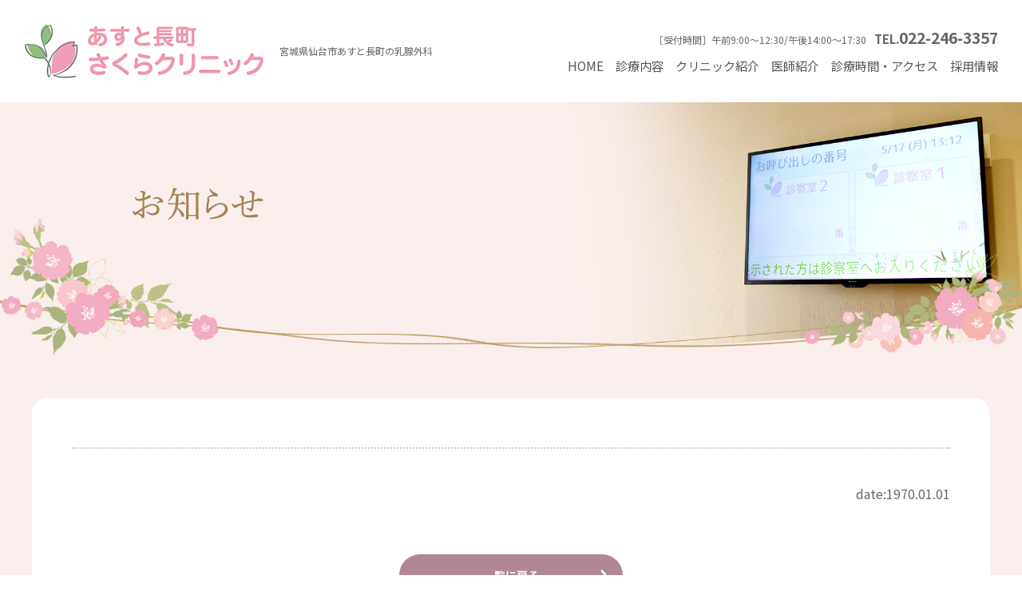

--- FILE ---
content_type: text/html; charset=UTF-8
request_url: https://asutonagamachi-sakura.com/news/detail.php?id=16
body_size: 5573
content:
<!DOCTYPE html>
<html lang="ja">
<head>
<meta charset="utf-8">
<meta http-equiv="content-language" content="ja">
<meta name="robots" content="index,follow">
<meta name="keywords" content="乳腺外科,乳がん,仙台,あすと長町,あすと長町さくらクリニック">
<meta name="description" content="">
<meta name="viewport" content="width=device-width,initial-scale=1.0" />
<meta name="apple-mobile-web-app-capable" content="yes">
<meta name="apple-mobile-web-app-status-bar-style" content="black">
<meta name="format-detection" content="telephone=no">
<title>｜お知らせ｜あすと長町さくらクリニック</title>
<link rel="canonical" href="https://asutonagamachi-sakura.com/news/detail.php?id=16">
<!-- ファビコン -->
<link rel="icon" href="/favicon.ico">
<link rel="preconnect" href="https://fonts.googleapis.com">
<link rel="preconnect" href="https://fonts.gstatic.com" crossorigin>
<link href="https://fonts.googleapis.com/css2?family=Noto+Sans+JP:wght@400;500;700&family=Tangerine&display=swap" rel="stylesheet">
<link href="../css/import.css" rel="stylesheet">
<script src="https://ajax.googleapis.com/ajax/libs/jquery/1.12.4/jquery.min.js"></script>
<script src="../js/rollover.js"></script>
<script src="../js/common.js"></script>
<script src="../js/page_top.js"></script>
<script src="../js/navi.js"></script>
<script src="../js/animation.js"></script>
<!-- Global site tag (gtag.js) - Google Analytics -->
<script async src="https://www.googletagmanager.com/gtag/js?id=G-3DPCTX947G"></script>
<script>
  window.dataLayer = window.dataLayer || [];
  function gtag(){dataLayer.push(arguments);}
  gtag('js', new Date());

  gtag('config', 'G-3DPCTX947G');
</script>
</head>
<body>
<div id="wrapper">
<!-- header start -->
<header id="header">
<div class="width flexBetween">
<div id="hdLBox">
<p class="txt">宮城県仙台市あすと長町の乳腺外科</p>
<p class="logo"><a href="../"><img src="../images/logo.png" alt=" あすと長町さくらクリニック"></a></p>
</div>
<div id="hdRBox">
<ul id="telBox">
<li id="time">［受付時間］午前9:00～12:30/午後14:00～17:30</li>
<li id="tel"><p><span>TEL.</span>022-246-3357</p></li>
</ul>

<div id="naviCo">
<div id="btnMenu" class="sp">
<div><span></span> <span></span> <span></span></div>
<p>MENU</p>
</div>

<div id="navi">
<div id="naviBg">
<ul id="naviBox" class="flexR">
<li id="n01"><a href="../">HOME</a></li>
<li id="n02"><a href="../medical/">診療内容</a></li>
<li id="n03"><a href="../clinic/">クリニック紹介</a></li>
<li id="n04"><a href="../doctor/">医師紹介</a></li>
<li id="n05"><a href="../guide/">診療時間・アクセス</a></li>
<li><a href="../recruit/">採用情報</a></li>
<li class="sp"><a href="../privacy/">プライバシーポリシー</a></li>
</ul>
</div>
</div>

</div>
</div>
<!--end hdRBox-->

</div>


</header>
<!-- header end -->
<!-- mainBox start -->
<div id="mainBox">
<h1><img src="img/main.jpg" alt="お知らせ" class="pc"><img src="img/main_sp.jpg" alt="お知らせ" class="sp"></h1>
</div>
<!-- mainBox end -->
<div id="pageCo" class="pageDetail">
<div class="width">
<h2 class="min"></h2>
<p class="date">date:1970.01.01</p>
<div id="detailCo">
</div>
<div class="btn">
<p><a href="./">一覧に戻る</a></p>
</div>
</div>
</div>
<!--end pageCo-->
<!-- footer start -->
<footer id="footer">
<div id="ftClinicCo" class="ftPage">
<div class="width">

<div id="ftAddBox">
<h2><img src="../images/logo.png" alt=""></h2>
<p>〒982-0007<br>
宮城県仙台市太白区あすと長町 １-２-１  <br class="sp">仙台長町メディカルプラザ３階</p>
</div>

<div class="yoyakuCo">
<div class="yoyakuBox">
<p>完全予約制となります。<br>
ご予約はお電話又はWebにて承ります。</p>
<ul>
<li class="ftTel"><a href="tel:0222463357"><span>TEL</span>022-246-3357</a></li>
<li class="ftWeb"><a href="https://ssc7.doctorqube.com/nagamachi-sakura-clinic/" target="_blank">Webからの予約受付はこちら</a></li>
</ul>
<ul class="note">
<li>※各種カード支払いも可能です。<br>詳しくは<a href="../medical/index.php#aPay"><u>こちら</u></a>をご覧ください。</li>
</ul>
</div>
<div class="uketukeBox">
<p><img src="../images/uketuke_03.png" alt=""></p>
<ul class="note">
<li>※祝日はお休みです。</li>
<li>※火曜日の診療については、<br class="sp">ホームページのお知らせをご確認ください。</li>
<li>※午前の受付時間は12:00までとなります。</li>
<li>※午後の受付時間は17:30までとなります。</li>
</ul>
</div>
</div></div>
</div>
<div id="ftNavi" class="width">
<ul>
<li><a href="../">HOME</a></li>
<li><a href="../medical/">診療内容</a></li>
<li><a href="../clinic/">クリニック紹介</a></li>
<li><a href="../doctor/">医師紹介</a></li>
<li><a href="../guide/">診療時間・アクセス</a></li>
<li><a href="../recruit/">採用情報</a></li>
<li><a href="../news/">お知らせ</a></li>
<li><a href="../privacy/">プライバシーポリシー</a></li>
</ul>
<p id="copy">&copy; あすと長町さくらクリニック All Rights Reserved.</p>
</div>
<div id="floatingFooter">
<div class="inner clearfix">
<p>完全予約制</p>
<ul class="clearfix">
<li class="tel"><a href="tel:0222463357">お電話でのご予約</a></li>
<li class="web"><a href="https://ssc7.doctorqube.com/nagamachi-sakura-clinic/" target="_blank">Web予約受付</a></li>
</ul>
</div>
</div></footer>
<!-- footer end -->
</div>
</body>
</html>

--- FILE ---
content_type: text/css
request_url: https://asutonagamachi-sakura.com/css/import.css
body_size: 99
content:
@charset "utf-8";

@import "default.css";
@import "common.css";

/* タブレットレイアウト : 768px以下 */
@import url("smart.css") screen and (max-width: 768px);


--- FILE ---
content_type: text/css
request_url: https://asutonagamachi-sakura.com/css/default.css
body_size: 8198
content:
/*
html5doctor.com Reset Stylesheet
v1.6.1
Last Updated: 2010-09-17
Author: Richard Clark - http://richclarkdesign.com
Twitter: @rich_clark
*/

html,
body,
div,
span,
object,
iframe,
h1,
h2,
h3,
h4,
h5,
h6,
p,
blockquote,
pre,
abbr,
address,
cite,
code,
del,
dfn,
em,
img,
ins,
kbd,
q,
samp,
small,
var,
b,
i,
dl,
dt,
dd,
ol,
ul,
li,
fieldset,
form,
label,
legend,
caption,
tbody,
tfoot,
thead,
article,
aside,
canvas,
details,
figcaption,
figure,
footer,
header,
hgroup,
menu,
nav,
section,
summary,
time,
mark,
audio,
video {
  margin: 0;
  padding: 0;
  border: 0;
  outline: 0;
  font-size: 100%;
  vertical-align: baseline;
}

table,
tr,
th {
  margin: 0;
  padding: 0;
  border: 0;
  outline: 0;
  font-size: 100%;
  font-weight: normal;
}

img {
  vertical-align: bottom;
}

ul li {
  list-style-type: none;
}

strong {
  font-weight: bold;
}

body {
  margin: 0px;
  padding: 0px;
  text-align: left;
  color: #000000;
  font-family: "游ゴシック", "Yu Gothic", "ヒラギノ角ゴ ProN W3",
    Hiragino Kaku Gothic ProN, Arial, "メイリオ", Meiryo, sans-serif;
  _font-family: "ヒラギノ角ゴ Pro W3", "ＭＳ Ｐゴシック", Osaka;
  font-weight: 500;
}

table {
  border-collapse: collapse;
  border-spacing: 0;
}

a,
a:hover {
  text-decoration: none;
}

.aCenter {
  text-align: center;
}
.aPcCenter {
  text-align: center;
}

.aRight {
  text-align: right;
}

.aLeft {
  text-align: left;
}

/*  ---------------------------------- clear start ---------------------------------- */

/*.clear{
	clear:both;
}
.clearfix:after {
		content: "";
		display: block;
		height: 0;
		clear: both;
		visibility: hidden;
}
.clearfix {
		display: inline-block;
}

* html .clearfix {
		height:1%;
}
.clearfix {
	display: block;
	position: relative;
}
*/

/* +++++++++++++++++++++++++ clearfix +++++++++++++++++++++++++ */

.clearfix:after {
  content: " ";
  display: block;
  height: 0;
  clear: both;
  visibility: hidden;
  overflow: hidden;
  font-size: 0.1em;
  line-height: 0;
}

.clearfix {
  display: inline-block;
}

/* Holly Hack Targets IE Win only \*/
* html .clearfix {
  height: 1%;
}
.clearfix {
  display: block;
}
/* End Holly Hack */

/*  ---------------------------------- clear end ---------------------------------- */

a:hover {
  filter: alpha(opacity=70); /* IE7以下用 */
  -ms-filter: "alpha(opacity=70)"; /* IE8用 */
  -moz-opacity: 0.7; /* Firefox 1.5未満, Netscape用 */
  -khtml-opacity: 0.7; /* Safari 1.x, 他khtmlに対応したブラウザ用  */
  opacity: 0.7; /* Firefox 1.5以上, Opera, Safari用 */
}

/* ------------------------------ 共通 ------------------------------ */

*,
*:before,
*:after {
  -webkit-box-sizing: border-box;
  -moz-box-sizing: border-box;
  -o-box-sizing: border-box;
  -ms-box-sizing: border-box;
  box-sizing: border-box;
}

.fontBb,
.fontBb li {
  font-weight: bold !important;
}
.textDU {
  text-decoration: underline;
}

.listL {
  letter-spacing: -0.4em; /*文字を詰める(隙間を消す)*/
}
.listL > li {
  display: inline-block;
  letter-spacing: normal; /*文字間を元に戻す(隙間は消えたまま)*/
  vertical-align: bottom;
}
.listL img {
  vertical-align: bottom;
}

.listL a {
  text-decoration: none;
}

.flexL {
  display: flex;
  flex-wrap: wrap;
  -webkit-flex-wrap: wrap;
  -ms-flex-wrap: wrap;
}
.flexC {
  display: flex;
  flex-wrap: wrap;
  -webkit-flex-wrap: wrap;
  -ms-flex-wrap: wrap;
  justify-content: center;
  -webkit-justify-content: center;
  -ms-justify-content: center;
}

.flexR {
  display: flex;
  flex-wrap: wrap;
  -webkit-flex-wrap: wrap;
  -ms-flex-wrap: wrap;
  justify-content: flex-end;
  -webkit-justify-content: flex-end;
  -ms-justify-content: flex-end;
}

.flexBetween {
  display: flex;
  flex-wrap: wrap;
  -webkit-flex-wrap: wrap;
  -ms-flex-wrap: wrap;
  justify-content: space-between;
  -webkit-justify-content: space-between;
  -ms-justify-content: space-between;
}

.flexBetweenUl {
  width: 100%;
  display: flex;
  flex-wrap: wrap;
  -webkit-flex-wrap: wrap;
  -ms-flex-wrap: wrap;
  justify-content: space-between;
  -webkit-justify-content: space-between;
  -ms-justify-content: space-between;
}

.flexBetweenUl li {
  display: flex;
}

.flexBetweenUl li a {
  display: flex;
  align-items: center;
  text-decoration: none;
  position: relative;
  height: 100%;
  box-sizing: border-box;
  justify-content: center;
  text-align: center;
  width: 100%;
  order: none;
  /*	background: url(../images/icon_navi.png) right 10px center no-repeat;
	background-size: 10px auto;*/
  text-decoration: none !important;
}

.flexBetweenUl::after {
  content: "";
  display: block;
  height: 0;
}

@media print, screen and (min-width: 769px) {
  .mbS {
    margin-bottom: 20px !important;
  }
  .mbM {
    margin-bottom: 40px !important;
  }
  .mbL {
    margin-bottom: 60px !important;
  }
  .mbX {
    margin-bottom: 70px !important;
  }
  .mtS {
    margin-top: 20px !important;
  }
  .mtM {
    margin-top: 40px !important;
  }
  .mtL {
    margin-top: 60px !important;
  }
  .mtX {
    margin-top: 80px !important;
  }
  .mtNo {
    margin-top: 0px !important;
  }
  .mbNo {
    margin-bottom: 0px !important;
  }
  .mtNo {
    margin-top: 0px !important;
  }

  .pbS {
    padding-bottom: 20px !important;
  }
  .pbM {
    padding-bottom: 40px !important;
  }
  .pbL {
    padding-bottom: 60px !important;
  }
  .pbL {
    padding-bottom: 80px !important;
  }
  .ptS {
    padding-top: 20px !important;
  }
  .ptM {
    padding-top: 40px !important;
  }
  .ptL {
    padding-top: 60px !important;
  }
  .ptL {
    padding-bottom: 80px !important;
  }
  .ptNo {
    padding-top: 0px !important;
  }
  .ptNo {
    padding-top: 0px !important;
  }

  .pbNo {
    padding-bottom: 0px !important;
  }

  .pbNo {
    padding-bottom: 0px !important;
  }

  .fontLs {
    font-size: 1.125em !important;
  }
  .fontLm {
    font-size: 1.25em !important;
  }
  .fontLx {
    font-size: 1.375em !important;
  }
  .fontLxx {
    font-size: 1.625em !important;
  }

  .fontSs {
    font-size: 0.875em !important;
  }
  .fontSm {
    font-size: 0.75em !important;
  }
  .fontSL {
    font-size: 0.688em !important;
  }
}

@media screen and (max-width: 768px) {
  /* +++++++++++++++++++++++++ common +++++++++++++++++++++++++ */

  .mbS {
    margin-bottom: 4% !important;
  }
  .mbM {
    margin-bottom: 6% !important;
  }
  .mbL {
    margin-bottom: 7% !important;
  }
  .mbL {
    margin-bottom: 8% !important;
  }
  .mtS {
    margin-top: 4% !important;
  }
  .mtM {
    margin-top: 6% !important;
  }
  .mtL {
    margin-top: 7% !important;
  }
  .mtL {
    margin-top: 8% !important;
  }
  .mtNo {
    margin-top: 0 !important;
  }
  .mbNo {
    margin-bottom: 0 !important;
  }
  .mtNo {
    margin-top: 0px !important;
  }

  .pbS {
    padding-bottom: 4% !important;
  }
  .pbM {
    padding-bottom: 6% !important;
  }
  .pbL {
    padding-bottom: 7% !important;
  }
  .pbL {
    padding-bottom: 8% !important;
  }
  .ptS {
    padding-top: 4% !important;
  }
  .ptM {
    padding-top: 6% !important;
  }
  .ptL {
    padding-top: 7% !important;
  }
  .ptL {
    padding-bottom: 8% !important;
  }
  .ptNo {
    padding-top: 0 !important;
  }
  .ptNo {
    padding-top: 0 !important;
  }

  .pbNo {
    padding-bottom: 0 !important;
  }

  .pbNo {
    padding-bottom: 0 !important;
  }

  .aPcCenter {
    text-align: left;
  }

  img {
    width: 100%;
  }
  .fontLs {
    font-size: 1em !important;
  }
  .fontLm {
    font-size: 1.125em !important;
  }
  .fontLx {
    font-size: 1.25em !important;
  }
  .fontLxx {
    font-size: 1.375em !important;
  }

  .fontSs {
    font-size: 0.813em !important;
  }
  .fontSm {
    font-size: 0.75em !important;
  }
  .fontSL {
    font-size: 0.688em !important;
  }
}


--- FILE ---
content_type: text/css
request_url: https://asutonagamachi-sakura.com/css/common.css
body_size: 35009
content:
@charset "utf-8";
/* +++++++++++++++++++++++++ common +++++++++++++++++++++++++ */
.pc {
  display: block;
}
.sp {
  display: none;
}
.pctR {
  float: right;
  margin-left: 30px;
  margin-bottom: 20px;
}
.pcL {
  float: left;
  margin-left: 30px;
  margin-bottom: 20px;
}
* {
  box-sizing: border-box;
}
html {
  font-size: 100%;
}
body {
  margin: 0px;
  padding: 0px;
  color: #666666;
  font-family: "Noto Sans JP", sans-serif;
  /*font-family: '游明朝','Yu Mincho', '游明朝体', 'YuMincho','ヒラギノ明朝 Pro W3', 'Hiragino Mincho Pro', 'ＭＳ Ｐ明朝', 'MS PMincho', serif;*/
  font-weight: 400;
}
.ind {
  display: inline-block;
  text-indent: -1em;
  padding-left: 1em;
}
body,
html {
  min-width: 1160px;
  -webkit-text-size-adjust: 100%;
}
.width {
  margin: 0 auto;
  width: 1100px;
}
.svgParts {
  display: none;
}
a {
  color: #555;
}
a:hover {
  filter: alpha(opacity=70); /* IE7以下用 */
  -ms-filter: "alpha(opacity=70)"; /* IE8用 */
  -moz-opacity: 0.7; /* Firefox 1.5未満, Netscape用 */
  -khtml-opacity: 0.7; /* Safari 1.x, 他khtmlに対応したブラウザ用  */
  opacity: 0.7; /* Firefox 1.5以上, Opera, Safari用 */
  border-bottom: inherit;
}
.min {
  font-family: "游明朝", "Yu Mincho", "游明朝体", "YuMincho",
    "ヒラギノ明朝 Pro W3", "Hiragino Mincho Pro", "ＭＳ Ｐ明朝", "MS PMincho",
    serif;
}
.yu {
  font-family: "游ゴシック", "Yu Gothic", "ヒラギノ角ゴ ProN W3",
    Hiragino Kaku Gothic ProN, Arial, "メイリオ", Meiryo, sans-serif;
  _font-family: "ヒラギノ角ゴ Pro W3", "ＭＳ Ｐゴシック", Osaka;
}
.en {
  font-family: "Tangerine", cursive !important;
}
@media screen and (min-width: 769px) {
  img {
    image-rendering: -webkit-optimize-contrast;
  }
}

/*  +++++++++++++++++++++++++ floatingFooter +++++++++++++++++++++++++ */

#floatingFooter {
  display: none;
}

/*****************************************************************header/navi******************************************************************/

#header {
  padding: 30px 0;
  overflow: hidden;
  width: 100%;
}
#header .width {
  max-width: 1560px;
  padding: 0 30px;
  width: 100%;
  min-width: 1100px;
  align-items: center;
}
#hdLBox {
  width: 400px;
  position: relative;
}
#hdLBox p.txt {
  margin: 0 0 10px;
  padding: 0;
  font-size: 0.75rem;
  line-height: 1;
  position: absolute;
  left: 320px;
  top: 50%;
  transform: translateY(-50%);
  white-space: nowrap;
}
#hdLBox p.logo {
  width: 300px;
}
#hdLBox p.logo img {
  width: 300px;
}
#hdRBox {
  text-align: right;
  width: 680px;
}
#hdRBox #telBox {
  margin: 0 0 8px;
  padding: 0;
  display: flex;
  flex-wrap: wrap;
  justify-content: flex-end;
  align-items: flex-end;
}
#hdRBox #telBox #time {
  padding: 0 10px 3px 0;
  font-size: 0.75rem;
}
#hdRBox #telBox #tel p {
  font-size: 1.2rem;
  font-weight: 700;
}
#hdRBox #telBox #tel p span {
  font-size: 0.938rem;
}
#hdRBox #telBox #tel a {
  display: none;
}
#navi {
  padding: 2px 0 0 0;
}
#navi .conSp {
  display: none;
}
#navi li {
  padding-left: 15px;
  font-size: 0.95rem;
}
#navi li:first-child {
  padding-left: 0;
}
#navi li a {
  display: inline-block;
  padding-bottom: 2px;
}
@media print, screen and (min-width: 769px) {
  #header.h01 #navi li#n01 a,
  #header.h02 #navi li#n02 a,
  #header.h03 #navi li#n03 a,
  #header.h04 #navi li#n04 a,
  #header.h05 #navi li#n05 a {
    border-bottom: #666666 solid 1px;
  }
}

/*****************************************************************mainImg******************************************************************/

#mainBox {
  margin: 0;
  padding: 0;
  position: relative;
}
#mainBox img {
  margin: 0;
  padding: 0;
  width: 100%;
  height: auto;
}

#mainBox.common.medical #mainPhotoBox {
  background: url("../medical/img/main.jpg") no-repeat center center;
  background-size: cover;
}

#mainImgPage {
  position: relative;
  padding: 0;
}
@media screen and (min-width: 769px) {
  #mainImgPage img {
    width: 100%;
    min-height: 360px;
  }
}
#mainImgPage h1 {
  position: absolute;
  top: 100px;
  left: 50%;
  margin-left: -550px;
  font-size: 3.125rem;
  font-weight: normal;
  color: #d3b9b4;
  text-align: left;
  line-height: 100%;
}
#mainImgPage span {
  display: block;
  color: #828282;
  font-size: 1.375rem;
}
#mainImgPage p {
  color: #387c28;
  font-size: 1rem;
  text-align: center;
}
@media screen and (min-width: 2000px) {
  #mainImgPage {
    padding: 0;
    background: url(../images/kaso_main.jpg) center top no-repeat;
    background-size: 100% auto;
  }
  #mainImgPage h1 {
    top: 18%;
    font-size: 2.5vw;
  }
  #mainImgPage span {
    font-size: 1vw;
  }
}

/*****************************************************************animation******************************************************************/

/* ------------------------------ animation ------------------------------ */
.fadeInDown {
  -webkit-animation-fill-mode: both;
  -ms-animation-fill-mode: both;
  animation-fill-mode: both;
  -webkit-animation-duration: 0.8s;
  -ms-animation-duration: 0.8s;
  animation-duration: 0.8s;
  -webkit-animation-name: fadeInDown;
  animation-name: fadeInDown;
  visibility: visible !important;
}
@-webkit-keyframes fadeInDown {
  0% {
    opacity: 0;
    -webkit-transform: translateY(-20px);
  }
  100% {
    opacity: 1;
    -webkit-transform: translateY(0);
  }
}
@keyframes fadeInDown {
  0% {
    opacity: 0;
    -webkit-transform: translateY(-20px);
    -ms-transform: translateY(-20px);
    transform: translateY(-20px);
  }
  100% {
    opacity: 1;
    -webkit-transform: translateY(0);
    -ms-transform: translateY(0);
    transform: translateY(0);
  }
}
/* ------------------------------ animation ------------------------------ */
.fadeInUp {
  -webkit-animation-fill-mode: both;
  -ms-animation-fill-mode: both;
  animation-fill-mode: both;
  -webkit-animation-duration: 0.5s;
  -ms-animation-duration: 0.5s;
  animation-duration: 0.5s;
  -webkit-animation-name: fadeInDown;
  animation-name: fadeInDown;
  visibility: visible !important;
}
@-webkit-keyframes fadeInDown {
  0% {
    opacity: 0;
    -webkit-transform: translateY(20px);
  }
  100% {
    opacity: 1;
    -webkit-transform: translateY(0);
  }
}
@keyframes fadeInDown {
  0% {
    opacity: 0;
    -webkit-transform: translateY(20px);
    -ms-transform: translateY(20px);
    transform: translateY(20px);
  }
  100% {
    opacity: 1;
    -webkit-transform: translateY(0);
    -ms-transform: translateY(0);
    transform: translateY(0);
  }
}

/*****************************************************************top******************************************************************/

.btn p {
  margin: 0 auto;
  width: 280px;
  background: #b08792;
  border-radius: 50px;
  font-size: 0.75rem;
}
.btn p a {
  padding: 12px 0;
  display: block;
  text-align: center;
  font-size: 0.875rem;
  font-weight: bold;
  color: #fff;
  background: url(../images/icon03.png) right 20px center no-repeat;
  background-size: 8px auto;
}

/*--topClinicCo------------------------------------------------*/

#topClinicCo h2 {
  margin: 0;
  padding: 0;
  text-align: center;
  font-size: 2.375rem;
  color: #797878;
  font-weight: normal;
}
#topClinicCo h2 span {
  display: block;
  font-size: 1.375rem;
  color: #d3b9b4;
}
#topClinicCo {
  width: 100%;
  overflow: hidden;
  padding: 80px 0 0;
  background: #faefec;
}
.topClinicBox {
  display: flex;
  flex-wrap: wrap;
  justify-content: center;
  margin: 50px 0 80px 0;
}
.topClinicBox dl {
  margin: 0 20px;
  width: 300px;
}
.topClinicBox dl dt {
  margin: 0 0 20px 0;
}
.topClinicBox dl dt img {
  width: 100%;
}
.topClinicBox dl dd {
  text-align: center;
  font-size: 1rem;
}
.topClinicBox span {
  color: #b08792;
}
#topClinicImg {
  padding: 0 0 80px 0;
  background: url(../images/sakura_bg02.png) right bottom no-repeat;
}

/*--topMecicalCo------------------------------------------------*/

#topMecicalCo {
  background: #faefec;
  padding: 80px 0;
  width: 100%;
  overflow: hidden;
}
#topMecicalCo h2 {
  margin: 0;
  padding: 0;
  text-align: center;
  font-size: 2.375rem;
  color: #797878;
  font-weight: normal;
}
#topMecicalCo h2 span {
  display: block;
  font-size: 1.375rem;
  color: #d3b9b4;
}
#topMecicalCo p.catch {
  margin: 50px 0 0 0;
  text-align: center;
  font-size: 1.375rem;
  color: #666666;
}
#topMecicalCo ul {
  margin: 40px 0;
  padding: 30px 40px 40px 40px;
  width: 1100px;
  display: flex;
  flex-wrap: wrap;
  justify-content: space-between;
  border-radius: 10px;
  background: #fdf5f3;
}
#topMecicalCo ul li {
  padding: 0 0 10px 1.2em;
  width: 300px;
  text-indent: -1em;
  border-bottom: #c9c9c9 dotted 2px;
  font-size: 1rem;
}
#topMecicalCo ul::before {
  content: "";
  display: block;
  width: 250px;
  order: 1;
}
#topMecicalCo ul::after {
  content: "";
  display: block;
  width: 250px;
}
#topMecicalCo ul li:nth-of-type(3n) {
  margin-right: 0;
}
#topMecicalCo ul li:nth-of-type(n + 4) {
  margin-top: 15px;
}
#topMecicalCo ul li a {
  color: #d3b9b4;
}
#topMecicalCo ul li a:hover {
  border: none;
}
#topMecicalCo ul li:before {
  content: "";
  width: 4px;
  height: 4px;
  display: inline-block;
  background-color: #d3b9b4;
  border-radius: 50%;
  position: relative;
  top: -4px;
  margin-right: 10px;
}

/*--topMessageCo------------------------------------------------*/

#topMessageCo {
  width: 100%;
  padding: 70px 0;
  background: #fff8f6;
  overflow: hidden;
  min-height: 700px;
}
@media screen and (min-width: 2000px) {
  #topMessageCo {
    background-size: 100% auto;
  }
}
#topMessageCo h2 {
  margin: 0 0 40px 0;
  padding: 4px 0 0 0;
  background-size: 34px auto;
  text-align: left;
  font-size: 2.375rem;
  color: #685c58;
  font-weight: normal;
}
#topMessageCo h2 span {
  display: block;
  font-size: 1.375rem;
  color: #d3b9b4;
}
#topMessageCo p {
  margin: 0 0 20px;
  width: 600px;
  color: #685c58;
  font-size: 1rem;
  line-height: 2;
}
#topMessageCo p.name {
  margin: 0;
}
#topMessageCo .incho {
  position: absolute;
  top: 30px;
  left: 50%;
  width: auto;
  height: 600px;
  margin-left: 30px;
}
#topMessageCo .incho img {
  width: auto;
  height: 500px;
}
/*--topDoctorCo------------------------------------------------*/
#topDoctorCo {
  padding: 50px 0 50px 0;
  background: #faefec;
}
#topDoctorBox {
  display: flex;
  flex-wrap: wrap;
  margin: 0 auto;
  width: 1000px;
  height: 260px;
  border: #faefec solid 2px;
  border-radius: 6px;
  overflow: hidden;
}
#topDoctorText {
  width: 396px;
  padding: 46px 0 0 0;
  border-radius: 6px 0 0 6px;
  background: url(../images/pink_ishibg.png) left top repeat;
  min-height: 260px;
}
#topDoctorText h2 {
  color: #fff;
  padding: 32px 0 8px 0;
  text-align: center;
  background: url(../images/symbol_w.png) center top no-repeat;
  background-size: 26px auto;
  font-size: 1.875rem;
}
#topDoctorText h2 span {
  display: block;
  font-size: 1.5rem;
  color: #fff;
}
#topDoctorText .btn p {
  margin: 10px auto 0;
  width: 200px;
  background: #fffcfd;
  border-radius: 50px;
  font-size: 0.75rem;
}
#topDoctorText .btn p a {
  padding: 6px 0;
  display: block;
  text-align: center;
  font-size: 0.875rem;
  font-weight: bold;
  color: #f79cab;
  background: url(../images/icon02.png) right 20px center no-repeat;
  background-size: auto;
  background-size: 8px auto;
}
#topDoctorPhoto {
  position: relative;
  width: 600px;
  overflow: hidden;
  border-radius: 0 6px 6px 0;
  min-height: 260px;
}
#topDoctorPhoto img {
  position: absolute;
  left: 0;
  top: 0px;
  height: 260px;
}
/*--topClinicBnr------------------------------------------------*/
#topClinicBnr {
  width: 100%;
  overflow: hidden;
  margin: 20px 0 0 0;
  padding: 50px 0 40px 0;
  background: #d3b9b4;
}
#topClinicBnrBox {
  position: relative;
  margin: 0 auto;
  width: 1100px;
  border-radius: 6px;
  overflow: hidden;
  height: 370px;
}
#topClinicBnrText {
  position: absolute;
  top: 50px;
  width: 450px;
  padding: 0 0 0 0;
  z-index: 2;
}
#topClinicBnrText h2 {
  color: #797878;
  padding: 0 0 15px 0;
  text-align: center;
  font-size: 1.875rem;
}
#topClinicBnrText h2 a:hover {
  filter: alpha(opacity=90); /* IE7以下用 */
  -ms-filter: "alpha(opacity=90)"; /* IE8用 */
  -moz-opacity: 0.9; /* Firefox 1.5未満, Netscape用 */
  -khtml-opacity: 0.9; /* Safari 1.x, 他khtmlに対応したブラウザ用  */
  opacity: 0.9; /* Firefox 1.5以上, Opera, Safari用 */
  border-bottom: inherit;
}
#topClinicBnrText h2 img {
  width: 450px;
}
#topClinicBnrText h2 span {
  display: block;
  font-size: 1.5rem;
  color: #d3b9b4;
}
#topClinicBnrText .btn p {
  margin: 10px auto 0;
  width: 200px;
  background: #f79cab;
  border-radius: 50px;
  font-size: 0.75rem;
}
#topClinicBnrText .btn p a {
  padding: 6px 0;
  display: block;
  text-align: center;
  font-size: 0.875rem;
  font-weight: bold;
  color: #fffcfd;
  background: url(../images/icon03.png) right 20px center no-repeat;
  background-size: auto;
  background-size: 8px auto;
}
#topClinicBnrPhoto {
  position: absolute;
  top: 0px;
  left: 50%;
  margin-left: -200px;
  width: 700px;
  z-index: 1;
}
#topClinicBnrPhoto img {
  border-radius: 20px;
  width: 100%;
}
/*--topNewsCo------------------------------------------------*/
#topNewsCo {
  padding: 50px 0 50px 0;
  background: #faefec;
  width: 100%;
  overflow: hidden;
}
#topNewsCo .width {
  width: 1000px;
}
#topNewsCo h2 {
  margin: 0 0 10px 0;
  padding: 0;
  text-align: left;
  font-size: 2.375rem;
  font-weight: normal;
}
#topNewsCo h2 span {
  font-size: 1.375rem;
  color: #d3b9b4;
}
#neswBox {
  padding: 0 0 40px 0;
  border-top: #d3b9b4 dotted 2px;
}
#neswBox dl {
  font-size: 0.938rem;
  border-bottom: #d3b9b4 dotted 2px;
}
#neswBox dl a {
  display: flex;
  padding: 14px 0;
  flex-wrap: wrap;
  background: url(../images/icon02.png) right center no-repeat;
  background-size: 6px auto;
  color: #666;
}
#neswBox dl a:hover {
  border: none;
  text-decoration: none;
}
#neswBox dt {
  width: 110px;
  font-weight: 500;
}
#neswBox dd {
  padding: 0 15px 0 0;
  width: 890px;
}

/*****************************************************************pickupPhoto******************************************************************/

#pickupPhoto {
  position: relative;
  margin: 0px auto;
  text-align: left;
  width: 100%;
  height: 320px;
  overflow: hidden;
}
#pickupPhoto ul {
  margin: 0px;
  padding: 0px;
  position: absolute;
  left: 0px;
  top: 0;
  width: 9999px;
  overflow: hidden;
}
#pickupPhoto ul li {
  margin: 0px 0 0px 0px;
  padding: 0px;
  float: left;
  height: 320px;
  width: 430px;
}
#pickupPhoto ul li img {
  width: 100%;
}

/*****************************************************************common******************************************************************/

.red {
  color: #983d62;
}
.red02 {
  color: #983d62;
  text-decoration: underline;
}
#pageCo {
  margin: 0;
  padding: 50px 0;
  background: #faefec;
}
#pageCo > .width {
  padding: 50px;
  background: #fff;
  width: 1200px;
  border-radius: 20px;
}
#pageCo p {
  margin: 0 0 20px 0;
  font-size: 1rem;
  line-height: 2;
}
#pageCo h2 {
  margin: 80px 0 40px 0;
  padding: 0 0 12px 0;
  font-size: 2rem;
  font-weight: normal;
  border-bottom: #ccc dotted 2px;
}
.fontBb {
  color: #666;
}
#pageCo h2:first-of-type {
  margin-top: 0;
}
#pageCo h3 {
  margin: 60px 0 0 0;
  padding: 0 0 0 26px;
  background: url(../images/icon_h4_pink.png) left top 10px no-repeat;
  background-size: 16px auto;
  font-size: 1.5rem;
  color: #666;
}
#pageCo h2 + h3 {
  margin-top: 40px;
}
.photoBoxL {
  margin: 40px 0 0 0;
  display: flex;
  flex-wrap: wrap;
  flex-direction: row-reverse;
}
.photoBoxL .textBox,
.photoBoxR .textBox {
  width: 680px;
}
.photoBoxL .textBox {
  width: 580px;
}
.photoBoxL .photoBox {
  margin-right: 50px;
  width: 470px;
}
.photoBoxL .photoBox img,
.photoBoxR .photoBox img {
  width: 100%;
  border-radius: 20px;
}
.photoBoxR {
  margin: 60px 0 30px 0;
  display: flex;
  flex-wrap: wrap;
  justify-content: space-between;
}
.photoBoxR .pinkBox {
  margin-top: 30px;
}
#pageCo .photoBoxR .textBox h3 {
  margin: 0 0 25px 0;
}
.photoBoxR .photoBox {
  margin-left: 50px;
  width: 360px;
}
h3 + .photoBoxL,
h3 + .photoBoxR {
  margin-top: 30px;
}
table.tbl01 {
  width: 100%;
  border-bottom: #ededed solid 1px;
}
table.tbl01 tr {
  margin: 0;
  border-top: #ededed solid 1px;
}
table.tbl01 th,
table.tbl01 td {
  padding: 14px 0;
  vertical-align: middle;
  font-size: 0.91rem;
  line-height: 1.8;
}
table.tbl02 {
  width: 100%;
  border-bottom: #ededed solid 1px;
}
table.tbl02 tr {
  margin: 0;
  border-top: #ededed solid 1px;
}
table.tbl02 th,
table.tbl02 td {
  padding: 14px 0;
  vertical-align: middle;
  font-size: 0.91rem;
  line-height: 1.8;
}
.photoList3to2 {
  margin: 10px 0 0 0;
  display: flex;
  flex-wrap: wrap;
}
.photoList3to2 li {
  width: 346px;
  margin-top: 30px;
  margin-right: 31px;
}
@media print, screen and (min-width: 769px) {
  .photoList3to2 li:nth-of-type(3n) {
    margin-right: 0;
  }
}
.photoList3to2 li img {
  margin: 0 0 10px 0;
  width: 100%;
  border-radius: 20px;
}
.pinkBox {
  margin: 0;
  padding: 25px 10px 25px 20px;
  background: transparent;
  border-radius: 15px;
  border: solid 1px #e2e2e2;
}
.pinkBox h4 {
  margin: 0 0 15px 0;
  padding: 0;
  font-size: 1.375rem;
  line-height: 100%;
}
.reList {
  display: flex;
  flex-wrap: wrap;
}
.reList li {
  margin-right: 20px;
  width: 160px;
  padding: 0 0 0 0.95em;
  font-size: 0.938rem;
  font-weight: 900;
  box-sizing: border-box;
  text-indent: -0.95em;
}
.reList li:before {
  content: "";
  width: 4px;
  height: 4px;
  display: inline-block;
  background-color: #d3b9b4;
  border-radius: 50%;
  position: relative;
  top: -2px;
  margin-right: 5px;
}
#chargeBox {
  margin: 0;
  padding: 0;
  display: flex;
  justify-content: space-between;
}
#chargeBox .box {
  margin: 0;
  padding: 0;
  width: 47%;
}
#chargeBox .box h3 {
  margin-top: 0;
}

/*****************************************************************photofade******************************************************************/

#photofadeBox {
  position: relative;
  padding-top: 16.7%;
  width: 100%;
  overflow: hidden;
}
#fedeList li {
  position: absolute;
  top: 0;
  left: 0;
  width: 100%;
}
#fedeList li img {
  width: 100%;
}
#navi_box {
  position: absolute;
  bottom: 6%;
  left: 6%;
  text-align: center;
  z-index: 500;
}
#navi_box li {
  margin: 0 6px;
  display: inline-block;
  line-height: 100%;
  width: 12px;
}
#navi_box li a {
  display: block;
  line-height: 100%;
  text-decoration: none;
}
#navi_box li a img {
  width: 100%;
}

/*****************************************************************clinicPage******************************************************************/

table.tbl01.clinicTbl {
  margin-top: 50px;
}

/*****************************************************************medical******************************************************************/

#pageCo h2.pageT {
  border: none;
  text-align: center;
  background: none;
  padding: 0px;
  font-size: 2.625rem;
  margin: 0 0 70px 0;
}
#pageCo h2.pageT span {
  display: inline-block;
  padding: 10px 0 10px 0;
  border-bottom: #d3b9b4 solid 4px;
}
#pageCo .pageOverview {
  display: flex;
  flex-wrap: wrap;
  justify-content: space-between;
}
#pageCo .pageOverview .text {
  width: 600px;
}
#pageCo .pageOverview .photo {
  width: 460px;
}
#pageCo .pageOverview .photo img {
  width: 100%;
  border-radius: 20px;
}
#pageCo .lineBox {
  margin: 60px 0 0 0;
  padding: 50px 40px 40px 40px;
  border: #d3b9b4 solid 2px;
  border-radius: 20px;
}
#pageCo .lineBox h3 {
  padding: 0px;
  margin: 0px 0 30px 0;
  text-align: center;
  background: none;
  color: #d3b9b4;
  font-size: 1.75rem;
}
#pageCo .lineBox ul {
  display: flex;
  flex-wrap: wrap;
  justify-content: space-between;
}
#pageCo .lineBox li {
  margin: 0 0 10px 0;
  width: 49%;
  font-size: 1.125rem;
  padding: 0 0 0 26px;
  background: url(../medical/img/icon_re.png) left top 8px no-repeat;
  background-size: 12px auto;
}
#pageCo .sinryo h3 {
  margin: 40px 0 0 0;
  vertical-align: top;
}
#pageCo .sinryo ul {
  margin: 20px 0 60px 0;
}
#pageCo .sinryo .ftTel {
  margin: 20px 0 30px 0;
  font-size: 2.875rem;
  font-family: "游ゴシック", "Yu Gothic", "ヒラギノ角ゴ ProN W3",
    Hiragino Kaku Gothic ProN, Arial, "メイリオ", Meiryo, sans-serif;
  line-height: 100%;
  display: inline-block;
}
#pageCo .sinryo .ftTel a {
  color: #7ead68;
  line-height: 100%;
}
#pageCo .sinryo .ftTel span.telT {
  font-size: 1.625rem;
  line-height: 100%;
}
#pageCo .sinryo .ftTel span.telTime {
  font-size: 0.875rem;
  line-height: 100%;
}
#pageCo .sinryo .ftWeb {
  width: 400px;
  line-height: 120%;
  margin: 8px 20px 0 0;
}
#pageCo .sinryo .ftWeb a {
  padding: 20px 0;
  display: block;
  text-align: center;
  font-size: 1.125rem;
  font-weight: bold;
  color: #fff;
  background: #d3b9b4 url(../images/icon03.png) right 20px center no-repeat;
  background-size: 8px auto;
  border-radius: 50px;
}
ul.point {
  margin: 30px 0 0 0;
  padding: 0 0 0 0;
}
ul.point li {
  margin: 0 0 6px 1em;
  padding: 0 0 4px 0;
  text-indent: -1em;
}
ul.point li:nth-of-type(3n) {
  margin-right: 0;
}
ul.point li a {
  color: #d3b9b4;
}
ul.point li a:hover {
  border: none;
}
ul.point li:before {
  content: "";
  width: 4px;
  height: 4px;
  display: inline-block;
  background-color: #d3b9b4;
  border-radius: 50%;
  position: relative;
  top: -3px;
  margin-right: 5px;
  margin-left: 5px;
}
.listItem {
  width: 100%;
}
.listItem:nth-of-type(1) {
  border-top: 0;
}
.listItemBox {
  position: relative;
  padding-top: 0px;
  padding-bottom: 40px;
  max-width: 1100px;
  align-items: center;
  width: 100%;
}
.listItemBox.one {
  padding-top: 0;
}
.listItemNumber {
  top: 0px;
  position: absolute;
  border-radius: 50%;
  width: 80px;
  height: 80px;
  padding-right: 6px;
  line-height: 80px;
  text-align: center;
  background: #d3b9b4;
  color: #fff;
  font-size: 36px;
  z-index: 4;
  font-style: italic;
}
.listItemNumberLine {
  position: absolute;
  top: 0;
  left: 36px;
  width: 6px;
  height: 100%;
  background: #d3b9b4;
  z-index: 1;
}
.listItemTextBox {
  padding: 0 0 0 110px;
  box-sizing: border-box;
}
.listItemTitle {
  padding: 10px 0 20px;
  font-weight: bold;
  font-size: 1.5rem;
}
.listItemDescription {
  padding: 0;
  position: relative;
  width: 100%;
  box-sizing: border-box;
}
.listItemDescription .stepPhoto {
  margin: 0 0 30px 30px !important;
  padding: 0;
  float: right;
  width: 300px;
}
.listItemDescription .stepPhoto img {
  width: 100%;
  height: auto;
  border-radius: 20px;
}
#pageCo #flowCo ul {
  margin: 20px 0 0 0;
  padding: 0;
}
#pageCo #flowCo ul.yoyaku {
  width: 400px;
}
#pageCo #flowCo .ftTel {
  margin: 0 0 20px;
  padding: 0;
  font-size: 1.6rem;
  font-weight: 500;
  line-height: 1.8;
  text-align: center;
}
#pageCo #flowCo .ftTel a {
  color: #666;
  line-height: 100%;
}
#pageCo #flowCo .ftTel span.telT {
  margin: 0px;
  padding: 0px;
  font-size: 1rem;
}
#pageCo #flowCo .ftTel span.telTime {
  display: block;
  font-size: 0.875rem;
  line-height: 100%;
}
#pageCo #flowCo .ftWeb {
  margin: 0;
  padding: 0;
  line-height: 120%;
  margin: 0 auto;
  width: 90%;
  background: #b08792;
  border-radius: 50px;
}
#pageCo #flowCo .ftWeb a {
  padding: 14px 0;
  display: block;
  text-align: center;
  font-size: 1rem;
  font-weight: 500;
  color: #fff;
  background: url(../images/icon03.png) right 20px center no-repeat;
  background-size: 8px auto;
}

#pageCo .colorBox {
  background: #fff0f1;
  text-align: center;
  padding: 30px 20px;
  border-radius: 20px;
}
#pageCo .colorBox h3 {
  margin: 0px;
  padding: 0px;
  background: none;
  font-size: 1.25rem;
}
#pageCo #flowCo ul.point {
  display: flex;
  width: 100%;
  padding: 6px 20px 6px 20px;
  flex-wrap: wrap;
  justify-content: space-between;
}
#pageCo #flowCo ul.point li {
  padding: 0 0 4% 0;
  text-align: left;
  width: 48.5%;
  margin: 0;
}
#pageCo #flowCo .flexL p.text {
  width: 600px;
}
#pageCo #flowCo .flexL p.photo {
  margin-left: 40px;
  width: 330px;
}
#pageCo #flowCo .flexL p.photo img {
  width: 100%;
}
#setumei {
  margin: 30px 0 0;
  padding: 0;
  font-size: 0;
}
#setumei .box {
  margin: 0 6% 0 0;
  padding: 0;
  font-size: 1rem;
  width: 47%;
  display: inline-block;
}
#setumei .box:last-child {
  margin-right: 0;
}
#setumei .box p.photo {
  margin: 0 20px 0 0;
  padding: 0;
  width: 250px;
  float: left;
}
#setumei .box p.photo img {
  width: 100%;
  height: auto;
  border-radius: 20px;
}
#setumei .box p.text {
  margin: 0;
  padding: 0;
}
#pageCo .setumeiBox div {
  width: 350px;
  margin-right: 40px;
  background: #fff0f1;
  padding: 20px;
  border-radius: 20px;
}
#pageCo .setumeiBox .text {
  margin: 20px 0 0 0;
  padding: 0px;
  width: 100%;
  font-size: 0.875rem;
}
#pageCo .setumeiBox .photo {
  margin: 0px;
  padding: 0px;
  width: 100%;
}
#pageCo .setumeiBox .photo img {
  width: 100%;
  border-radius: 20px;
}
.raiinBox {
  margin: 30px 0 0 0;
  display: flex;
  flex-wrap: wrap;
  width: 990px;
  clear: both;
  height: 100%;
  align-items: stretch;
}
.raiinBox div.raiinText {
  width: 790px;
  border-top: solid 1px #ddd;
  border-bottom: solid 1px #ddd;
  display: flex;
  align-items: center;
  flex-wrap: wrap;
  justify-content: center;
}
#pageCo #flowCo div.raiinText ul.point {
  justify-content: center;
  margin-top: 10px;
}
#pageCo #flowCo div.raiinText ul.point li {
  margin: 0 20px 0 0 !important;
  padding: 0 0 0 1em;
  text-align: left;
  width: auto;
}
#pageCo #flowCo div.raiinText ul.point li:last-child {
  margin-right: 0;
}
#pageCo .raiinBox div.raiinText .colorBox {
  background: transparent;
  padding: 0;
  border-radius: 0;
}
.raiinBox div.raiinPhoto {
  margin-left: 50px;
  width: 150px;
}
.raiinBox div.raiinPhoto img {
  width: 100%;
  border-radius: 20px;
}

/*****************************************************************doctor******************************************************************/

#pageCo p.doctorPhoto.pctR {
  margin-left: 80px;
}
#pageCo p.doctorPhoto.pctR img {
  border-radius: 20px;
}
.doctorText {
  margin: 0;
  padding: 0;
}
.doctorText p {
  margin: 0;
  padding: 0;
  line-height: 220%;
}

/*****************************************************************guide******************************************************************/

#calendar {
  margin: 30px 0 0 0;
  width: 100%;
  padding: 20px 20px;
  background: #fff;
}
#googleMap {
  width: 100%;
}
#googleMap iframe {
  width: 100%;
  height: 560px;
  border-radius: 20px;
}
.photoBox2to1 {
  width: 100%;
  display: flex;
  flex-wrap: wrap;
  justify-content: space-between;
}
.photoBox2to1 div {
  width: 49.5%;
}
.yoyakuCo.timeBox .yoyakuBox {
  background: none;
  border: #f19ebc solid 2px;
}
.yoyakuCo.timeBox .yoyakuBox p {
  margin-bottom: 5px !important;
}
#accessBox {
  margin: 80px 0 0;
  padding: 0;
  display: flex;
  justify-content: space-between;
}
#accessBox #accessDetail {
  margin: 0;
  padding: 0;
  width: 38%;
}
#pageCo #accessBox #accessDetail h3 {
  margin: 60px 0 0 0;
  padding: 0;
  background: none;
  font-size: 1.5rem;
  color: #666;
}
#pageCo #accessBox #accessDetail h3:first-child {
  margin-top: 0;
}
#pageCo #accessBox #accessDetail h3:before {
  margin: 0 8px 0 0;
  padding: 0;
  content: "";
  display: inline-block;
  width: 30px;
  height: 36px;
  background: url("../guide/img/ico_train.png") no-repeat center center;
  background-size: contain;
  vertical-align: middle;
  position: relative;
  top: -3px;
}
#pageCo #accessBox #accessDetail h3:nth-of-type(1):before {
  background: url("../guide/img/ico_train.png") no-repeat center center;
  background-size: contain;
}
#pageCo #accessBox #accessDetail h3:nth-of-type(2):before {
  background: url("../guide/img/ico_bus.png") no-repeat center center;
  background-size: contain;
}
#pageCo #accessBox #accessDetail h3:nth-of-type(3):before {
  background: url("../guide/img/ico_car.png") no-repeat center center;
  background-size: contain;
}
#accessBox #accessMap {
  margin: 0;
  padding: 0;
  width: 60%;
}
#accessBox #accessMap p.map {
  margin: 0 0 10px;
  padding: 0;
}
#accessBox #accessMap p.map img {
  width: 100%;
  border-radius: 20px;
  border: solid 1px #ccc;
}
#accessBox #accessMap p.txt {
  margin: 0;
  padding: 0;
  text-align: center;
  font-size: 0.85rem;
}

/*****************************************************************news******************************************************************/

#pageCo.newsPage h2 {
  padding-bottom: 20px;
  margin-bottom: 0;
  border-bottom: none;
}
#pageCo #neswBox dd {
  padding: 0 15px 0 0;
  width: 970px;
}

/*--------pagination--------------------------*/

#pagination {
  margin: 30px 0 0 0;
  text-align: center;
}
#pagination li {
  margin: 0 4px;
  display: inline-block;
  vertical-align: top;
  text-align: center;
  width: 30px;
  height: 30px;
  color: #619341;
  border: 1px solid #d3b9b4;
  line-height: 100%;
}
#pagination li.on {
  color: #ffffff;
  padding: 7px 3px 0 0;
  background: #d3b9b4;
  width: 30px;
  height: 30px;
  text-align: center;
}
#pagination li a {
  display: block;
  color: #d3b9b4;
  padding: 7px 3px 0 0;
  width: 30px;
  height: 30px;
  text-decoration: none;
  border: none;
  text-align: center;
}
#pagination li a:hover {
  text-decoration: none;
  border: none;
}
#pagination li.pagebtn {
  border: none;
  margin: 0 20px;
  width: 30px;
  height: 30px;
  line-height: 100%;
  font-size: 0.875rem;
}
#pagination li.pagebtn a {
  padding: 2px 0 0 0;
}

/*--------detailCo--------------------------*/

#pageCo.pageDetail h2 {
  font-size: 2rem;
}
.date {
  margin: 0 0 20px 0;
  text-align: right;
  color: #666;
}
#detailCo {
  margin: 20px 0 30px 0;
}
#pageCo #detailCo p,
#pageCo #detailCo table,
#pageCo #detailCo th,
#pageCo #detailCo td,
#pageCo #detailCo ul,
#pageCo #detailCo li,
#pageCo #detailCo ol,
#pageCo #detailCo span {
  margin: 0;
  padding: 0;
  border: 0;
  outline: 0;
  font-size: 100%;
  vertical-align: baseline;
  line-height: 160%;
  color: inherit;
  text-align: left;
}
#pageCo #mainCo #newsDetailCo img {
  width: auto !important;
  max-width: 100% !important;
}
#pageCo #detailCo ol {
  margin-top: 20px;
  margin-left: 1.2em;
  text-indent: -0em;
}
#pageCo #detailCo ol li {
  margin-top: 6px;
}
#pageCo #detailCo ul {
  margin-top: 20px;
}
#pageCo #detailCo ul li {
  padding: 2px 0 0 0;
}
#pageCo #detailCo ul li:before {
  content: "";
  width: 4px;
  height: 4px;
  display: inline-block;
  background-color: #d3b9b4;
  border-radius: 50%;
  position: relative;
  top: -4px;
  margin-right: 10px;
}
#pageCo #detailCo table {
  margin: 0px;
  padding: 0px;
  max-width: 100% !important;
  font-size: 0.875rem;
}
#pageCo #detailCo table th {
  background: #82b75f;
  padding: 10px 10px;
  color: #fff;
}
#pageCo #detailCo table td {
  border: #f2f2f2 solid 1px;
  padding: 10px 10px;
}
#pageCo.pageDetail .btn p {
  margin: 60px auto 0 !important;
}

/*****************************************************************footer******************************************************************/

#footer {
  padding: 0 0 20px;
}
#footer #ftClinicCo {
  padding: 50px 0;
}

#footer #ftAddBox {
  display: flex;
  flex-wrap: wrap;
}
#footer #ftAddBox {
  margin: 0 0 30px;
}
#footer #ftAddBox h2 {
  margin-right: 20px;
  width: 300px;
}
#footer #ftAddBox h2 img {
  width: 100%;
}
#footer #ftAddBox p {
  padding: 5px 0 0 0;
  font-size: 0.938rem;
  color: #555;
  line-height: 140%;
}
.yoyakuCo {
  display: flex;
  flex-wrap: wrap;
  justify-content: space-between;
}
.yoyakuCo .yoyakuBox {
  margin: 0;
  width: 460px;
  background: #faefec;
  padding: 20px;
  text-align: center;
  border-radius: 20px;
}
.yoyakuCo .yoyakuBox p {
  margin: 0;
  padding: 0;
  font-size: 1rem;
  line-height: 1.8;
}
.yoyakuCo .yoyakuBox ul {
  margin: 15px 0;
  padding: 0;
}
.yoyakuCo .yoyakuBox ul .ftTel {
  margin: 0 0 10px;
  padding: 0;
  font-size: 1.6rem;
  font-weight: 700;
}
.yoyakuCo .yoyakuBox ul .ftTel span {
  margin: 0px;
  padding: 0px;
  font-size: 1rem;
}
.yoyakuCo .yoyakuBox ul .ftWeb {
  margin: 0;
  padding: 0;
  line-height: 120%;
  margin: 0 auto;
  width: 90%;
  background: #b08792;
  border-radius: 50px;
}
.yoyakuCo .yoyakuBox ul .ftWeb a {
  padding: 14px 0;
  display: block;
  text-align: center;
  font-size: 1rem;
  font-weight: bold;
  color: #fff;
  background: url(../images/icon03.png) right 20px center no-repeat;
  background-size: 8px auto;
}
.yoyakuCo ul.note {
  margin: 0;
  padding: 0;
}
.yoyakuCo ul.note li {
  margin: 0 0 5px;
  padding: 0;
  font-size: 0.85rem;
  line-height: 1.8;
}
.yoyakuCo ul.note li:last-child {
  margin-bottom: 0;
}
.yoyakuCo .uketukeBox {
  margin: 0;
  width: 600px;
}
.yoyakuCo .uketukeBox img {
  width: 100%;
}
.yoyakuCo .uketukeBox p {
  margin: 0 0 10px;
  padding: 0;
}
.yoyakuCo .uketukeBox p:last-child {
  margin-bottom: 0;
}
#ftMapCo {
  margin: 40px 0 0 0;
}
#ftMapCo iframe {
  width: 100%;
  height: 360px;
  border-radius: 20px;
}
#ftNavi ul {
  border-top: solid 1px #ccc;
  border-bottom: solid 1px #ccc;
  padding: 30px 0;
  display: flex;
  flex-wrap: wrap;
  justify-content: center;
}
#ftNavi ul li {
  padding: 0 10px;
}
#copy {
  margin: 20px 0 0 0;
  text-align: center;
  font-size: 0.875rem;
  color: #b1b1b1;
}


--- FILE ---
content_type: text/css
request_url: https://asutonagamachi-sakura.com/css/smart.css
body_size: 27434
content:
@charset "utf-8";

/*  +++++++++++++++++++++++++ common +++++++++++++++++++++++++ */
.pc {
  display: none;
}
.sp {
  display: block;
}
.pctL,
.pctL {
  width: 32%;
  margin-right: 4%;
  margin-bottom: 0%;
}
.pctL,
.pctR {
  width: 32%;
  margin-left: 4%;
  margin-bottom: 0%;
}
body,
html {
  min-width: 100%;
  font-weight: 400;
}
.width {
  padding: 0 20px;
  width: 100% !important;
  height: auto;
  box-sizing: border-box;
}
#wrapper {
  margin: 0;
  padding-top: 70px;
}

/*  +++++++++++++++++++++++++ floatingFooter +++++++++++++++++++++++++ */

#floatingFooter {
  margin: 0;
  padding: 0;
  width: 100%;
  position: fixed;
  bottom: 0;
  background: #d3b9b4;
  display: block;
}
#floatingFooter > .inner {
  margin: 0 20px;
  padding: 10px 0 12px;
  width: auto;
  text-align: left;
}
#floatingFooter p {
  margin: 0 0 5px;
  padding: 0;
  font-size: 0.91rem;
  font-weight: 500;
  line-height: 1.6;
  color: #fff;
  text-align: center;
}
#floatingFooter ul {
  margin: 0;
  padding: 0;
}
#floatingFooter ul li {
  margin: 0 4% 0 0;
  padding: 0;
  float: left;
  border-radius: 200px;
  background: #b08792;
  text-align: center;
  width: 48%;
  font-weight: 700;
  font-size: 0.85rem;
  line-height: 1;
}
#floatingFooter ul li.tel {
  background: #81a575;
}
#floatingFooter ul li a {
  margin: 10px 0;
  padding: 0;
  display: block;
  text-decoration: none;
  color: #fff;
  border-radius: 200px;
}
#floatingFooter ul li:last-child {
  margin-right: 0;
}

/*****************************************************************header******************************************************************/

#header {
  padding: 0;
  position: fixed;
  height: 70px;
  width: 100%;
  overflow: hidden;
  background: #fff;
  z-index: 888888;
  left: 0;
  top: 0;
}
#header .width {
  margin: 0;
  padding: 0 0 0 20px;
  width: 100%;
  min-width: 100%;
  max-width: 100%;
  align-items: stretch;
}
#header.openNav {
  margin: 0px;
  padding: 0px;
  top: 0px;
  height: inherit;
  overflow: inherit;
  background: #fff;
  z-index: 888888;
  height: auto;
  min-height: 70px;
}
#hdLBox {
  width: auto;
  padding: 13px 0 0 0;
}
#hdLBox p.logo {
  width: auto;
  height: 45px;
}
#hdLBox p.logo img {
  height: 100%;
  width: auto;
}
#hdRBox {
  position: relative;
  top: 0;
  right: 0;
  text-align: right;
  width: 70px;
  padding: 0 0 0 0;
}
#hdRBox #telBox {
  display: none;
}
#hdLBox p.txt {
  display: none;
}

/*****************************************************************naviBtn******************************************************************/

#btnMenu {
  position: absolute;
  right: 0;
  top: 0;
  padding: 0;
  width: 70px;
  height: 70px;
  cursor: pointer;
  text-align: center;
}
#header.openNav #btnMenu {
  position: absolute;
}
#btnMenu p {
  display: block;
  position: absolute;
  left: 0;
  top: 42px;
  color: #666666;
  font-size: 10px;
  width: 100%;
  padding: 0 0 0 2px;
  text-align: center;
}
#btnMenu div {
  position: relative;
  left: 0;
  top: 15px;
  padding: 0 0 0 20px;
}
#btnMenu span {
  display: block;
  position: absolute;
  margin: 0 auto;
  width: 32px;
  border-bottom: solid 3px #666666;
  transition: 0.35s ease-in-out;
}
#btnMenu span:nth-child(1) {
  top: 0;
}
#btnMenu span:nth-child(2) {
  top: 9px;
}
#btnMenu span:nth-child(3) {
  top: 18px;
}
.openNav #btnMenu span:nth-child(1) {
  top: 10px;
  transform: rotate(-45deg);
}
.openNav #btnMenu span:nth-child(2),
.openNav #btnMenu span:nth-child(3) {
  top: 10px;
  transform: rotate(45deg);
}
#navi {
  position: fixed;
  float: none;
  left: 0;
  top: 70px;
  margin: 0;
  padding: 0px 0 30px 0;
  width: 100%;
  height: 100vh;
  overflow-y: auto;
  z-index: 999999;
  opacity: 0;
  visibility: hidden;
  display: none;
  overflow-y: auto;
  background: #fff;
  transition: 0.5s ease-in-out;
}
#navi.openNavi {
  opacity: 1;
  visibility: inherit;
  transition: 0.5s ease-in-out;
  z-index: 999999;
  display: block;
}
#navi #naviBg {
  position: absolute;
  right: inherit;
  left: 0px;
  margin: 0;
  padding: 0 0 50px 0;
  width: 100%;
  text-align: left;
  z-index: 999999;
  background: #fff;
}
#naviBox {
  margin: 0 0 0 0;
  width: 100%;
  display: block;
  text-align: left;
  border-bottom: #ddd solid 1px;
}
#naviBox li {
  display: block;
  margin: 0px;
  padding: 0;
  font-size: 0.875rem;
}
#naviBox li.pc {
  display: none;
}
#naviBox li.sp {
  display: block;
}
#header.h01 #navi li#n01 a {
  border-bottom: none;
}
#naviBox li a {
  display: block;
  color: #222;
  padding: 20px 0 20px 14px;
  border: none;
  border-top: #ddd solid 1px;
  background: url(../images/icon_01.png) left center no-repeat;
  background-size: 5px auto;
}
#naviBox li .hdsubNavi {
  margin: 0 0 20px 0;
  width: 100%;
}
#naviBox li .hdsubNavi li {
  float: left;
  margin: 0 0 3px 0;
  border: none;
  padding: 0px;
  background: #edf6f9;
  text-align: center;
  font-size: 0.75rem;
  width: 49.5%;
  font-weight: bold;
}
#naviBox li .hdsubNavi li:nth-of-type(2n) {
  float: right;
  width: 49.5%;
  font-size: 0.75rem;
}
#naviBox li .hdsubNavi li a {
  border: none;
  color: #1271c6;
  padding: 10px;
  background: none;
}

/*****************************************************************mainImgsp******************************************************************/

/*mainBox*/

#mainBox #mainCatchBox {
  width: 70%;
}
#mainBox #mainCatchBox > .inner {
  padding: 5% 7%;
}
#mainBox #mainCatchBox h1 {
  font-size: 0.75rem;
  white-space: nowrap;
}
#mainBox #mainPhotoBox {
  padding: 56% 0 0;
}

#mainBox.common #mainCatchBox h1 {
  font-size: 1.3rem;
  line-height: 1.4;
}
#mainBox.common #mainCatchBox h1 .en {
  font-size: 1rem;
  display: block;
  padding-left: 0;
}
#mainBox.common #mainPhotoBox {
  padding: 38% 0 0;
}

#mainImgPage {
  position: relative;
  padding: 0;
  height: 300px;
  overflow: hidden;
}
#mainImgPage p {
  position: absolute;
  top: 0;
  right: 0;
  height: 300px;
}
#mainImgPage img {
  width: auto;
}
#mainImgPage h1 {
  position: absolute;
  top: 130px;
  right: 0;
  left: 15px;
  margin-left: 0;
  font-size: 1.75rem;
  font-weight: normal;
  color: #fc92a6;
  text-align: left;
  line-height: 100%;
  text-shadow: 0 0 4px #fff, 0 0 4px #fff;
}
#mainImgPage h1.h1top2 {
  position: absolute;
  top: 105px;
}
#mainImgPage span {
  display: block;
  color: #828282;
  font-size: 1rem;
}

/*****************************************************************top******************************************************************/

.btn p {
  margin: 0 auto;
  width: 280px;
  font-size: 0.75rem;
}
.btn p a {
  padding: 12px 0;
  display: block;
  text-align: center;
  font-size: 0.875rem;
  font-weight: bold;
  color: #fff;
  background: url(../images/icon03.png) right 20px center no-repeat;
  background-size: 8px auto;
}

/*--topClinicCo------------------------------------------------*/

#topClinicCo h2 {
  font-size: 1.5rem;
}
#topClinicCo h2 span {
  display: block;
  font-size: 0.875rem;
}
#topClinicCo {
  padding: 10% 0;
}
.topClinicBox {
  padding: 0 0 10% 0;
  display: block;
  margin: 0;
}
.topClinicBox dl {
  margin: 6% auto 0;
  width: 80%;
  max-width: 300px;
}
.topClinicBox dl dt {
  margin: 0 0 4% 0;
}
.topClinicBox dl dd {
  font-size: 0.91rem;
}
#topClinicImg {
  padding: 8% 0 10% 0;
  background: none;
}

/*--topMecicalCo------------------------------------------------*/

#topMecicalCo {
  position: relative;
  padding: 8% 0 8% 0;
}
#topMecicalCo .sakuraBg {
  position: inherit;
  bottom: 0;
  right: 0;
  text-align: right;
  margin: 8% 0 0 0;
}
#topMecicalCo .sakuraBg img {
  width: 80%;
  max-width: 320px;
}
#topMecicalCo h2 {
  font-size: 1.75rem;
}
#topMecicalCo h2 span {
  display: block;
  font-size: 0.875rem;
}
#topMecicalCo p.catch {
  margin: 6% 0 0 0;
  font-size: 1rem;
}
#topMecicalCo ul {
  margin: 20px 0;
  padding: 25px;
  width: auto;
}
#topMecicalCo ul li {
  margin: 0 2% 0 0 !important;
  padding: 0 0 10px 1.2em;
  width: 48%;
  text-indent: -1em;
  font-size: 0.85rem;
}
#topMecicalCo ul li:nth-child(2n) {
  margin-right: 0 !important;
}
#topMecicalCo ul li:nth-of-type(n + 3) {
  margin-top: 15px !important;
}
#topMecicalCo .btn {
  padding: 5% 0 0 0;
  width: 100%;
}

/*--topMessageCo------------------------------------------------*/

#topMessageCo {
  position: relative;
  padding: 8% 0;
  min-height: auto;
}
#topMessageCo h2 {
  margin: 0 0 6% 0;
  font-size: 1.75rem;
}
#topMessageCo h2 span {
  display: block;
  font-size: 0.875rem;
}
#topMessageCo p {
  width: 100%;
  font-size: 0.875rem;
}
#topMessageCo .aRight {
  margin-top: 0;
}
#topMessageCo .incho {
  padding: 6% 0 0 0;
  position: inherit;
  top: 0px;
  right: 0;
  height: auto;
  margin: 0;
}
#topMessageCo .incho img {
  width: 100%;
  height: auto;
}
/*--topDoctorCo------------------------------------------------*/
#topDoctorCo {
  padding: 8% 0 0 0;
}
#topDoctorBox {
  display: block;
  flex-wrap: wrap;
  margin: 0 auto;
  width: 100%;
  height: auto;
  border: #fffdf1 solid 2px;
  border-radius: 6px 6px 6px 6px;
  overflow: hidden;
  background: url(../images/doctor_bg.jpg) left 80px top no-repeat;
  background-size: cover;
}
#topDoctorText {
  width: 200px;
  padding: 25px 0 25px 0;
  border-radius: 6px 0 0 6px;
  background: url(../images/pink_ishibg.png) left top repeat;
  min-height: auto;
}
#topDoctorText h2 {
  color: #fff;
  padding: 40px 0 8px 0;
  text-align: center;
  background: url(../images/symbol_w.png) center top no-repeat;
  background-size: 26px auto;
  font-size: 1.5rem;
}
#topDoctorText h2 span {
  display: block;
  font-size: 1rem;
}
#topDoctorText .btn p {
  margin: 0 auto;
  padding: 0 10px 0 0;
  width: 150px;
  background: #fffcfd;
  border-radius: 50px;
  font-size: 0.75rem;
}
#topDoctorText .btn p a {
  padding: 6px 0;
  display: block;
  text-align: center;
  font-size: 0.813rem;
  font-weight: bold;
  color: #f79cab;
  background: url(../images/icon02.png) right 10px center no-repeat;
  background-size: auto;
  background-size: 8px auto;
}
#topDoctorPhoto {
  display: none;
} /*--topClinicBnr------------------------------------------------*/
#topClinicBnr {
  padding: 6% 0 6% 0;
}
#topClinicBnrBox {
  position: inherit;
  margin: 0 auto;
  width: 100%;
  height: auto;
}
#topClinicBnrText {
  position: inherit;
  top: 0;
  margin: 0 auto;
  width: 80%;
  padding: 2% 0 2% 0;
  height: auto;
}
#topClinicBnrText h2 {
  color: #797878;
  padding: 0% 0 0 0;
  text-align: center;
  font-size: 1.875rem;
}
#topClinicBnrText h2 span {
  display: block;
  font-size: 1.5rem;
}
#topClinicBnrText h2 img {
  width: 100%;
}
#topClinicBnrText .btn p {
  margin: 10px auto 0;
  width: 200px;
  background: #f79cab;
  border-radius: 50px;
  font-size: 0.75rem;
}
#topClinicBnrText .btn p a {
  padding: 6px 0;
  display: block;
  text-align: center;
  font-size: 0.875rem;
  font-weight: bold;
  color: #fffcfd;
  background: url(../images/icon03.png) right 20px center no-repeat;
  background-size: auto;
  background-size: 8px auto;
}
#topClinicBnrPhoto {
  position: relative;
  top: 0px;
  left: 0;
  margin: 4% auto 0 auto;
  width: 80%;
  padding: 0;
  border-radius: 0;
  z-index: 1;
}
#topClinicBnrPhoto img {
  width: 100%;
}
/*--topNewsCo------------------------------------------------*/
#topNewsCo {
  padding: 8% 0 8% 0;
}
#topNewsCo .width {
  width: 100%;
}
#topNewsCo h2 {
  margin: 0px 0 6% 0;
  text-align: center;
  font-size: 1.75rem;
}
#topNewsCo h2 span {
  display: block;
  font-size: 0.875rem;
}
#neswBox {
  padding: 0 0 6% 0;
}
#neswBox dl {
  display: block;
  font-size: 0.875rem;
}
#neswBox dl a {
  display: block;
  padding: 12px 0;
  flex-wrap: wrap;
  font-size: 0.875rem;
}
#neswBox dt {
  width: 100%;
  margin-bottom: 3px;
}
#neswBox dd {
  padding: 0;
  width: 100%;
}

/*****************************************************************pickupPhoto******************************************************************/

#pickupPhoto {
  position: relative;
  margin: 0px auto;
  text-align: left;
  width: 100%;
  height: 160px;
  overflow: hidden;
}
#pickupPhoto ul {
  margin: 0px;
  padding: 0px;
  position: absolute;
  left: 0px;
  top: 0;
  width: 9999px;
  overflow: hidden;
}
#pickupPhoto ul li {
  margin: 0px 0 0px 0px;
  padding: 0px;
  float: left;
  height: 160px;
  width: 215px;
}
#pickupPhoto ul li img {
  width: 100%;
}

/*****************************************************************common******************************************************************/

#pageCo {
  padding: 20px 0;
}
#pageCo > .width {
  margin: 0 20px;
  padding: 20px;
  width: auto !important;
  border-radius: 10px;
}
#pageCo p {
  margin: 0 0 4% 0;
  font-size: 0.91rem;
}
#pageCo h2 {
  margin: 10% 0 5% 0;
  padding: 0 0 2% 0;
  font-size: 1.4rem;
}
#pageCo h2:first-of-type {
  margin-top: 0;
}
#pageCo h3 {
  margin: 6% 0 0 0;
  padding: 0 0 0 20px;
  background: url(../images/icon_h4_pink.png) left top 6px no-repeat;
  background-size: 14px auto;
  font-size: 1.1rem;
}
#pageCo h2 + h3 {
  margin-top: 6%;
}
.photoBoxL {
  margin: 6% 0 0 0;
  display: flex;
  flex-wrap: wrap;
  flex-direction: row-reverse;
}
.photoBoxL .textBox,
.photoBoxR .textBox {
  margin-bottom: 6%;
  width: 100%;
}
.photoBoxL .photoBox {
  margin-left: auto;
  margin-right: auto;
  width: 80%;
}
.photoBoxL .photoBox img,
.photoBoxR .photoBox img {
  width: 100%;
}
.photoBoxR {
  margin: 10% 0 0 0;
  display: block;
}
.photoBoxR .photoBox {
  margin-top: 5%;
  margin-left: auto;
  margin-right: auto;
  width: 80%;
}
#pageCo .photoBoxR .textBox h3 {
  margin: 0 0 3% 0;
}
h3 + .photoBoxL,
h3 + .photoBoxR {
  margin-top: 4%;
}
table.tbl01 {
  width: 100%;
}
table.tbl01 th,
table.tbl01 td {
  width: 100%;
  font-size: 0.875rem;
  display: block;
  padding: 0;
}
table.tbl01 th {
  padding: 12px 0 0;
  font-size: 0.95rem;
  font-weight: bold;
}
table.tbl01 td {
  padding: 0 0 12px;
}
table.tbl02 {
  width: 100%;
}
table.tbl02 th,
table.tbl02 td {
  width: 100%;
  font-size: 0.875rem;
  display: block;
  padding: 0;
  text-align: left;
}
table.tbl02 th {
  padding: 12px 0 0;
  font-size: 0.95rem;
  font-weight: bold;
}
table.tbl02 td {
  padding: 0 0 12px;
}
.photoList3to2 {
  margin: 2% 0 0 0;
  display: flex;
  flex-wrap: wrap;
}
.photoList3to2 li {
  width: 48.5%;
  margin-top: 4%;
  margin-right: 1.5%;
  font-size: 00.875rem;
}
.photoList3to2 li:nth-of-type(2n) {
  margin-right: 0;
  margin-left: 1.5%;
}
.photoList3to2 li img {
  margin: 0 0 10px 0;
  width: 100%;
}
.pinkBox {
  padding: 15px;
}
.pinkBox h4 {
  font-size: 1.063rem;
  margin-bottom: 12px;
}

.reList {
  display: flex;
  justify-content: space-between;
  align-items: flex-start;
}

.reList li {
  font-size: 0.85rem;
  font-weight: 400;
  width: 49%;
  margin-right: 0;
}

.reList li:nth-child(n + 3) {
  margin-top: 10px;
}
#chargeBox {
  display: block;
}
#chargeBox .box {
  margin: 0;
  padding: 0;
  width: 100%;
}
#chargeBox .box + .box {
  margin-top: 40px;
}

/*****************************************************************photofade******************************************************************/

#photofadeBoxSp {
  position: relative;
  padding-top: 22.2%;
}
#fedeListSp li {
  position: absolute;
  top: 0;
  left: 0;
  width: 100%;
}
#fedeListSp li img {
  width: 100%;
}
#navi_box {
  position: absolute;
  bottom: 2%;
  left: 3%;
  text-align: center;
  z-index: 500;
}
#navi_box li {
  margin: 0 3px;
  display: inline-block;
  line-height: 100%;
  width: 10px;
}
#navi_box li a {
  display: block;
  line-height: 100%;
  text-decoration: none;
}
#navi_box li a img {
  width: 100%;
}

/*****************************************************************clinicPage******************************************************************/

table.tbl01.clinicTbl {
  margin-top: 0;
}

/*****************************************************************medical******************************************************************/

#pageCo h2.pageT {
  border: none;
  text-align: center;
  background: none;
  padding: 0px;
  font-size: 1.75rem;
  margin: 0 0 8% 0;
}
#pageCo h2.pageT span {
  display: inline-block;
  padding: 10px 0 10px 0;
  border-bottom: #fc92a6 solid 4px;
}
#pageCo .pageOverview {
  display: block;
  flex-wrap: wrap;
  justify-content: space-between;
}
#pageCo .pageOverview .text {
  width: 100%;
}
#pageCo .pageOverview .photo {
  margin-left: auto;
  margin-right: auto;
  width: 80%;
}
#pageCo .pageOverview .photo img {
  width: 100%;
}
#pageCo .lineBox {
  margin: 8% 0 0 0;
  padding: 6% 4% 4% 4%;
  border: #fc92a6 solid 2px;
  border-radius: 10px; /* CSS3案 */
}
#pageCo .lineBox h3 {
  padding: 0px;
  margin: 0px 0 30px 0;
  text-align: center;
  background: none;
  color: #fc92a6;
  font-size: 1.25rem;
}
#pageCo .lineBox ul {
  display: block;
}
#pageCo .lineBox li {
  margin: 0 0 6px 0;
  width: 100%;
  font-size: 1rem;
  padding: 0 0 0 26px;
  background: url(../medical/img/icon_re.png) left top 8px no-repeat;
  background-size: 10px auto;
}
#pageCo .sinryo h3 {
  margin: 40px 0 0 0;
  vertical-align: top;
}
#pageCo .sinryo ul {
  margin: 4% 0 8% 0;
}
#pageCo .sinryo .ftTel {
  margin: 4% 0 5% 0;
  font-size: 1.625rem;
  line-height: 100%;
  font-weight: bold;
  display: block;
  text-align: center;
}
#pageCo .sinryo .ftTel a {
  color: #7ead68;
  line-height: 100%;
}
#pageCo .sinryo .ftTel span.telT {
  font-size: 1.625rem;
  line-height: 100%;
}
#pageCo .sinryo .ftTel span.telTime {
  display: block;
  padding: 10px 0 0 0;
  font-size: 0.813rem;
  line-height: 100%;
}
#pageCo .sinryo .ftWeb {
  line-height: 120%;
  margin: 0 auto;
  width: 90%;
  background: #f37990;
  border-radius: 50px;
}
#pageCo .sinryo .ftWeb a {
  padding: 14px 0;
  display: block;
  text-align: center;
  font-size: 1rem;
  font-weight: bold;
  color: #fff;
  background: url(../images/icon03.png) right 20px center no-repeat;
  background-size: auto;
  background-size: 8px auto;
}
ul.point {
  margin: 30px 0 0 0;
  padding: 0 0 0 0;
}
ul.point li {
  margin: 0 0 5px 1em;
  padding: 0 0 6px 0;
  text-indent: -1em;
  font-size: 0.813rem;
}
ul.point li:nth-of-type(3n) {
  margin-right: 0;
}
ul.point li a {
  color: #ee6e86;
  font-size: 0.875rem;
}
ul.point li a:hover {
  border: none;
}
.listItem {
  border-top: 0;
}
.listItemBox {
  padding-top: 0;
  padding-bottom: 20px;
}
.listItemNumber {
  display: none;
}
.listItemNumberLine {
  display: none;
}
.listItemTitle {
  margin: 0;
  padding: 0;
  font-size: 1.3rem;
  letter-spacing: 2px;
}
.listItemTitle span.sp {
  display: inline-block !important;
}
.listItemTextBox {
  padding: 10px 0 0;
  width: 100%;
}
#pageCo #flowCo ul {
  display: block;
}
.listItemDescription {
  margin-left: 0;
  max-width: 100%;
  font-weight: normal;
  font-size: 13px;
  padding: 0;
}
.listItemDescription .stepPhoto {
  margin: 20px auto !important;
  float: none;
  width: 80%;
}
#pageCo #flowCo ul.yoyaku {
  width: 100%;
}
.listItemDescription.flexL {
  display: block;
}
#pageCo #flowCo .flexL p.text {
  width: 100%;
}
#pageCo #flowCo .flexL p.photo {
  margin-left: 0;
  width: 100%;
}
#pageCo #flowCo .ftTel {
  margin-top: 3%;
  text-align: center;
}
#setumei {
  margin: 30px 0 0;
  padding: 0;
}
#setumei .box {
  margin: 0 0 25px 0;
  width: 100%;
  display: block;
}
#setumei .box:last-child {
  margin-bottom: 0;
}
#setumei .box p.photo {
  margin: 0 auto 15px;
  width: 80%;
  float: none;
}
#setumei .box p.text {
  margin: 0;
  padding: 0;
}
#pageCo .setumeiBox {
  width: 100%;
  margin: 0px;
  text-align: center;
}
#pageCo .setumeiBox div {
  width: 100%;
  margin: 2% 0 2% 0;
  background: #fff0f1;
  padding: 10px;
  border-radius: 20px;
}
#pageCo .setumeiBox .text {
  margin: 0px;
  padding: 0px;
  width: 100%;
  font-size: 0.813rem;
  text-align: left;
}
#pageCo .setumeiBox .photo {
  margin: 0 0 3% 0;
  padding: 0px;
  width: 100%;
}
#pageCo .setumeiBox .photo img {
  width: 100%;
}
#pageCo #flowCo .ftWeb {
  margin: 0 auto;
  width: 100%;
}
#pageCo #flowCo .ftWeb a {
  padding: 10px 0;
  font-size: 0.91rem;
  background-position: right 10px center;
}
#pageCo #flowCo .ftTel {
  margin: 4% 0 5% 0;
  width: 100%;
  display: block;
}
#pageCo #flowCo .ftTel span.telTime {
  display: block;
  font-size: 0.813rem;
  line-height: 160%;
}
#pageCo .colorBox h3 {
  margin: 0px;
  padding: 0px;
  background: none;
  font-size: 1.063rem;
}
#pageCo #flowCo ul.point {
  width: 100%;
  padding: 0 3%;
}
#pageCo #flowCo ul.point li {
  margin: 0px;
  width: 48.5%;
  text-align: left;
}
.raiinBox {
  display: block;
  width: 100%;
}
.raiinBox div.raiinText {
  width: 100%;
  margin-bottom: 30px;
}
#pageCo .raiinBox div.raiinText .colorBox {
  padding: 20px 0;
}
#pageCo #flowCo div.raiinText ul.point li {
  margin: 0 4% 4% 0 !important;
  width: 48%;
}
#pageCo #flowCo div.raiinText ul.point li:nth-child(2n) {
  margin-right: 0 !important;
}
#pageCo #flowCo div.raiinText ul.point li:nth-child(n + 3) {
  margin-bottom: 0 !important;
}
.raiinBox div.raiinPhoto {
  margin: 15px auto 0;
  width: 80%;
  max-width: 80%;
}
.raiinBox div.raiinPhoto img {
  width: 100%;
}
#accessBox {
  margin: 30px 0 0;
  display: block;
}
#accessBox #accessDetail {
  margin: 0 0 30px;
  width: 100%;
}
#pageCo #accessBox #accessDetail h3 {
  margin: 30px 0 0 0;
  font-size: 1rem;
}
#pageCo #accessBox #accessDetail h3:before {
  width: 20px;
  height: 22px;
  top: -2px;
}
#accessBox #accessMap {
  width: 100%;
}
#accessBox #accessMap p.map {
  margin: 0 auto 10px;
  width: 80%;
}
#accessBox #accessMap p.txt {
  font-size: 0.81rem;
}

/*****************************************************************doctor******************************************************************/

#pageCo p.doctorPhoto.pctR {
  float: none;
  text-align: center;
  margin: 0 auto 30px;
  width: 280px;
  max-width: 90%;
}

/*****************************************************************guide******************************************************************/

#calendar {
  margin: 4% auto;
  padding: 0;
  width: 100%;
  max-width: 800px;
  min-width: 90%;
  margin: 2.0833% auto;
  height: auto;
}
#googlecal {
  position: relative;
  padding-bottom: 100%;
  height: 0;
  overflow: hidden;
}
#calendar iframe {
  position: absolute;
  top: 0;
  left: 0;
  width: 100% !important;
  height: 100% !important;
}
@media only screen and (min-width: 600px) {
  /* 画面幅が600px以上の場合の縦横比の指定 */
  .googlecal {
    padding-bottom: 75%;
  }
}
#googleMap {
  width: 100%;
}
#googleMap iframe {
  width: 100%;
  height: 400px;
}
.photoBox2to1 {
  width: 100%;
  display: block;
}
.photoBox2to1 div {
  width: 100%;
}

/*****************************************************************news******************************************************************/

#pageCo.newsPage h2 {
  padding-bottom: 20px;
  margin-bottom: 0;
  border-bottom: none;
}
#pageCo #neswBox dt {
  padding: 10px 0 0 0;
}
#pageCo #neswBox dd {
  padding: 10px 0 10px 0;
  width: 96%;
}

/*--------pagination--------------------------*/

#pagination {
  margin: 2% 0 0 0;
  text-align: center;
}
#pagination li {
  margin: 0 4px;
  display: inline-block;
  border-radius: 50%;
  vertical-align: top;
  text-align: center;
  width: 24px;
  height: 24px;
  border: 1px solid #fc92a6;
  line-height: 100%;
}
#pagination li.on {
  color: #ffffff;
  padding: 4px 1px 0 0;
  background: #fc92a6;
  width: 24px;
  height: 24px;
  font-size: 0.813rem;
  text-align: center;
}
#pagination li a {
  display: block;
  padding: 3px 3px 0 0;
  width: 24px;
  height: 24px;
  text-decoration: none;
  border: none;
  font-size: 0.813rem;
  text-align: center;
}
#pagination li a:hover {
  text-decoration: none;
  border: none;
}
#pagination li.pagebtn {
  border: none;
  margin: 0 10px;
  width: 24px;
  height: 24px;
  line-height: 100%;
  font-size: 0.688rem;
}
#pagination li.pagebtn a {
  padding: 0 0 0 0;
}

/*--------detailCo--------------------------*/

#pageCo.pageDetail h2 {
  margin: 0 0 20px 0;
  padding-bottom: 10px;
  font-size: 1.625rem;
  border-bottom: #bad3b2 solid 1px;
}
.date {
  margin: 0 0 4% 0;
  text-align: right;
  font-size: 0.813rem;
  color: #666;
}
#detailCo {
  margin: 0 0 6% 0;
  font-size: 86%;
}
#pageCo #detailCo img {
  width: auto !important;
  max-width: 100% !important;
}
#pageCo #detailCo table {
  margin: 0 0 20px 0;
  max-width: 100% !important;
  font-size: 0.875rem;
}
#pageCo #detailCo table th {
  background: #82b75f;
  padding: 10px 10px;
  color: #fff;
}
#pageCo #detailCo tabletd {
  border: #f2f2f2 solid 1px;
  padding: 10px 10px;
}
#pageCo.pageDetail .btn p {
  margin: 6% auto 0 !important;
}

/*****************************************************************footer******************************************************************/

#footer {
  padding: 0;
}
#footer #ftClinicCo {
  padding: 8% 0;
}
#footer #ftAddBox {
  display: block;
}
#footer #ftAddBox h2 {
  margin: 0 auto 3%;
  width: 260px;
}
#footer #ftAddBox h2 img {
  width: 100%;
}
#footer #ftAddBox p {
  padding: 5px 0 0 0;
  font-size: 0.875rem;
  color: #555;
  text-align: center;
  line-height: 140%;
}
.yoyakuCo {
  display: block;
  width: 100%;
}
.yoyakuCo .yoyakuBox {
  margin: 0 0 20px;
  width: 100%;
  padding: 5% 4%;
  text-align: center;
}
.yoyakuCo .yoyakuBox p {
  color: #444;
  font-size: 0.875rem;
}
.yoyakuCo .yoyakuBox .ftTel {
  font-size: 1.875rem;
}
.yoyakuCo .yoyakuBox .ftTel span {
  font-size: 1.625rem;
}
.yoyakuCo .yoyakuBox .ftWeb {
  line-height: 120%;
  margin: 0 auto;
  width: 90%;
}
.yoyakuCo .yoyakuBox .ftWeb a {
  padding: 14px 0;
  display: block;
  text-align: center;
  font-size: 1rem;
  font-weight: bold;
  color: #fff;
  background: url(../images/icon03.png) right 20px center no-repeat;
  background-size: 8px auto;
}
.yoyakuCo ul.note li {
  font-size: 0.813rem;
}
.yoyakuCo .uketukeBox {
  width: 100%;
}
.yoyakuCo .uketukeBox img {
  width: 100%;
}
#ftMapCo {
  margin: 6% 0 0 0;
}
#ftMapCo iframe {
  width: 100%;
  height: 300px;
}
#ftNavi ul {
  display: none;
}
#copy {
  margin: 0;
  padding: 5% 0;
  text-align: center;
  font-size: 0.563rem;
}


--- FILE ---
content_type: application/javascript
request_url: https://asutonagamachi-sakura.com/js/animation.js
body_size: 622
content:
$(document).ready(function() {
	$('.animation').css('visibility','hidden');
	$('.animationUp').css('visibility','hidden');
	$('.animationDown').css('visibility','hidden');

$(window).scroll(function(){
 	var windowHeight = $(window).height(),
    topWindow = $(window).scrollTop();

		 $('.animationDown').each(function(){
		  var targetPosition = $(this).offset().top;
		  if(topWindow > targetPosition - windowHeight + 200){
		   $(this).addClass("fadeInDown");
		  }
		 });
		 
		 $('.animationUp').each(function(){
		  var targetPosition = $(this).offset().top;
		  if(topWindow > targetPosition - windowHeight + 200){
		   $(this).addClass("fadeInUp");
		  }
		 });
 
});

});

--- FILE ---
content_type: application/javascript
request_url: https://asutonagamachi-sakura.com/js/common.js
body_size: 2422
content:


// viewport　userAgent
//var ua = navigator.userAgent;
//if ((ua.indexOf('iPhone') > 0) || ua.indexOf('iPod') > 0 || (ua.indexOf('Android') > 0 && ua.indexOf('Mobile') > 0)) {
//    $('head').prepend('<meta name="viewport" content="width=device-width, initial-scale=1, maximum-scale=1, user-scalable=0" />');
//}else{
//    $('head').prepend('<meta name="viewport" content="width=1200" />');
//}

// viewport　matchMedia
//if (window.matchMedia( '(max-width: 768px)' ).matches) {
//	$('head').prepend('<meta name="viewport" ccontent="width=device-width, initial-scale=1, maximum-scale=1, user-scalable=0">');
//}else{
//    $('head').prepend('<meta name="viewport" content="width=1200" />');
//}



// telタグを無効にする
$(function () {
    var ua = navigator.userAgent;
    if (ua.indexOf('iPhone') < 0 && ua.indexOf('Android') < 0) {
        $('a[href^="tel:"]').css('cursor', 'default').click(function (event) {
            event.preventDefault();
        });
    }
});

// marker
$(window).scroll(function (){　// マーカーの動きをつける
	$(".marker").each(function(){
	  var position = $(this).offset().top; //ページの一番上から要素までの距離を取得
	  var scroll = $(window).scrollTop(); //スクロールの位置を取得
	  var windowHeight = $(window).height(); //ウインドウの高さを取得
	  if (scroll > position - windowHeight){ //スクロール位置が要素の位置を過ぎたとき
	    $(this).addClass('active'); //クラス「active」を与える
	  }
	});
});

/* ============================================================
mask
============================================================ */
$(function(){
speed = 300;
easing = "easeInOutCubic";
$(".mask").wrap("<div class='mask-wrap'>");
$(".mask").append("<div class='mask-bg'></div>");
$('.mask').on('inview',function(event,isInView,visiblePartX,visiblePartY){
if(isInView){
$(this).stop().animate({"left":"0%"},function(){
$(this).find(".mask-bg").stop().animate({"left":"100%"});
});
}
});

});



/* ============================================================
floatingFooter
============================================================ */

if (window.matchMedia('(max-width: 768px)').matches) {
    $( window ).on( 'load scroll resize', function () {
	var fFooter = $('#floatingFooter');
    var fSize = $('#floatingFooter').height();
    $( "#wrapper" ).css( "padding-bottom", fSize + "px" );
} );
}

--- FILE ---
content_type: application/javascript
request_url: https://asutonagamachi-sakura.com/js/page_top.js
body_size: 972
content:


	
if (window.matchMedia( '(min-width: 769px)' ).matches) {
$(function() {
	var topBtn = $('#pageTop');	
	topBtn.hide();
	//スクロールが100に達したらボタン表示
	$(window).scroll(function () {
		if ($(this).scrollTop() > 400) {
			topBtn.fadeIn();
		} else {
			topBtn.fadeOut();
		}
	});
	//スクロールしてトップ
    topBtn.click(function () {
		$('body,html').animate({
			scrollTop: 0
		}, 400);
		return false;
    });
	
});


}else{
	


if (window.matchMedia( '(max-width: 768px)' ).matches) {
		
	
	$(function() {
		var topConBtn = $('#pageTop');	
		topConBtn.hide();
		//スクロールが100に達したらボタン表示
		$(window).scroll(function () {
		if ($(this).scrollTop() > 400) {
			topConBtn.fadeIn();
		} else {
			topConBtn.fadeOut();
		}
		});
	});
	
	$(function() {
	var topBtn = $('#pageTop');	
	//スクロールしてトップ
    topBtn.click(function () {
		$('body,html').animate({
			scrollTop: 0
		}, 500);
		return false;
    });
	
});

}
}

--- FILE ---
content_type: application/javascript
request_url: https://asutonagamachi-sakura.com/js/navi.js
body_size: 1968
content:


if (window.matchMedia( '(max-width: 768px)' ).matches) {
	$(function() {
	
			 $('#btnMenu').click(function(){
				$('#header').toggleClass('openNav');
				$('#navi').toggleClass('openNavi');
				$("#btnMenu p").text("MENU");
				$(".openNav #btnMenu p").text("CLOSE");
			});

	});	
	
	$(function () {
    var headerHeight = $('#header').outerHeight() + 10;
    var urlHash = location.hash;
    if(urlHash) {
        $('body,html').stop().scrollTop(0);
        setTimeout(function(){
            var target = $(urlHash);
            var position = target.offset().top - headerHeight;
            $('body,html').stop().animate({scrollTop:position}, 0);
        }, 100);
    }

    $('a[href^="#"]').click(function() {
        var href= $(this).attr("href");
        var target = $(href);
        var position = target.offset().top - headerHeight;
        $('body,html').stop().animate({scrollTop:position}, 0);
    });

    $('a').on('click', function() {
        var path = location.pathname; //現在のURL（パス）

        var href = $(this).attr('href'); //aタグのhref
        var href_split = href.split("/");
        var href_trim="/";
        for (var i=0; i<href_split.length; i++) {
            if (href_split[i] == ".")
                continue;
            if (href_split[i] == "..")
                continue;
            if (href_split[i].match(/#/))
		href_trim += href_split[i].substring(0,href_split[i].indexOf("#"));
            else
                href_trim += href_split[i] + "/";
        }

        //パスの比較
        if(href_trim.indexOf(path) > -1){
	    var hash = href_split[href_split.length -1];

	    if(hash.match(/#/)){
                    hash = "#" + hash.substring(hash.indexOf("#")+1,hash.length);
		    var target = $(hash);
		    var position = target.offset().top - headerHeight;
		    $('body,html').stop().animate({scrollTop:position}, 0);
	       }
         }
    });
});
	
		

};

		


















	


